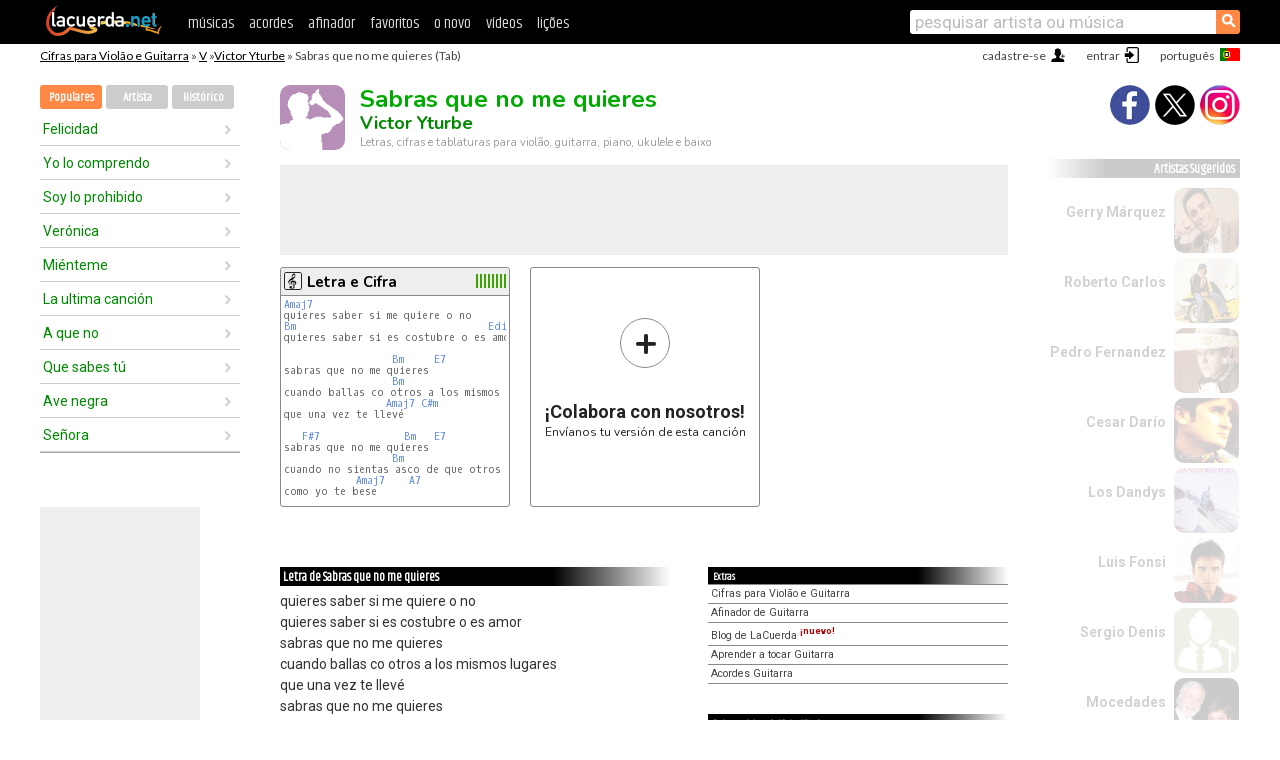

--- FILE ---
content_type: text/html; charset=UTF-8
request_url: https://cifras.lacuerda.net/victor_yturbe/sabras_que_no_me_quieres
body_size: 15616
content:
<!DOCTYPE HTML PUBLIC "-//W3C//DTD HTML 4.01 Transitional//EN" "http://www.w3.org/TR/html4/loose.dtd">
<HTML lang='pt'>
<HEAD>
<META HTTP-EQUIV="Content-Language" CONTENT="pt">
<META HTTP-EQUIV="Content-Type" CONTENT="text/html; charset=UTF-8">
<META HTTP-EQUIV="Content-Script-Type" CONTENT="text/javascript">
<meta name="viewport" content="width=device-width, initial-scale=1.0">
<META NAME="description" CONTENT="Cifra de Sabras que no me quieres, Victor Yturbe: Cifras e Tablaturas para Violão.">
<META NAME="keywords" CONTENT="sabras que no me quieres victor yturbe, sabras que no me quieres victor yturbe cifras, letra, tablatura, violão, guitarra, baixo, ukulele">
<META NAME="date" CONTENT="2026-02-01">
<TITLE>SABRAS QUE NO ME QUIERES: Cifra para violão, ukulele, baixo e piano</TITLE>
<link rel='dns-prefetch' href='https://cdn.lacuerda.net'>
<link rel='dns-prefetch' href='https://www.googletagmanager.com'>
<link rel='dns-prefetch' href='https://fonts.googleapis.com'>
<link rel='dns-prefetch' href='https://fonts.gstatic.com'>
<link rel='dns-prefetch' href='https://cdn.insurads.com'>

<link rel='apple-touch-icon' href='//cdn.lacuerda.net/IMG/lc-favicon-196.png'>
<link rel='icon' href='//cdn.lacuerda.net/IMG/lc-favicon-32.png' type='image/png' sizes='32x32'/>
<link rel='icon' href='//cdn.lacuerda.net/IMG/lc-favicon-192.png' type='image/png' sizes='192x192'/>
<script src="//cdn.lacuerda.net/UTIL/mainJS.js"></script>
<script src='//cdn.lacuerda.net/ARCH/arch.js'></script>
<script src='/LANG/mainJSpatch.php?lang=PT'></script>
<script>
if (decodeURI(DO.cookie).indexOf('lc_stats=1') != -1 || 2 != 1) ADS('https://www.googletagmanager.com/gtag/js?id=UA-8916411-2');
window.dataLayer = window.dataLayer || []; function gtag(){dataLayer.push(arguments);} gtag('js', new Date());
gtag('config', 'UA-8916411-2', {'cookie_domain':'.lacuerda.net'});
var myAds = [{adu:'/37756251/728top', sz:[728, 90], id:'div-gpt-ad-1430236222398-0'}, {adu:'/37756251/160ros', sz:[160,600], id:'div-gpt-ad-1430236222398-1'}, {adu:'/37756251/300bot', sz:[300,250], id:'div-gpt-ad-1430236222398-2'}]; 

function tOpen(v) { ff = 'victor_yturbe/sabras_que_no_me_quieres';sOpen(ff,v); } banTxtExp='Victor Yturbe'; movilVer='r=vitu027';
</script>
<script async='async' src='https://www.googletagservices.com/tag/js/gpt.js'></script>
<script async='async' src="//acordes.lacuerda.net/UTIL/pb.js"></script>
<script async='async' src="//acordes.lacuerda.net/UTIL/pb_imp.js"></script>
<script async src="https://cdn.insurads.com/bootstrap/55QXK4XS.js"></script>


<LINK href="//acordes.lacuerda.net/UTIL/estilo.css" rel="stylesheet" type="text/css">
<meta property="og:site_name" content="LaCuerda.net" />
<meta property="og:type" content="website" />
<meta property="og:image" content="https://lacuerda.net/Promo/lcicon.gif" />
<meta property="og:url" content="https://cifras.lacuerda.net/victor_yturbe/sabras_que_no_me_quieres" />
<meta property="og:title" content="SABRAS QUE NO ME QUIERES: Cifra para violão, ukulele, baixo e piano" />
<script type="application/ld+json">
{"@context":"http://schema.org","@type":"MusicRecording","byArtist": { "@context":"http://schema.org", "@type":"MusicGroup", "name":"Victor Yturbe", "url":"https://cifras.lacuerda.net/victor_yturbe/" },
"name":"Sabras que no me quieres", "url":"https://cifras.lacuerda.net/victor_yturbe/sabras_que_no_me_quieres",
"description":"Cifra de Sabras que no me quieres, Victor Yturbe: Cifras e Tablaturas para Violão.",
"datePublished":"2026-02-01", "dateModified":"2026-02-01"}
</script>
<script type="application/ld+json">
{ "@context":"http://schema.org", "@type":"CreativeWork", "name":"Sabras que no me quieres" }
</script>
<script type="application/ld+json">
{ "@context": "http://schema.org", "@type": "BreadcrumbList", "itemListElement": [ 
  { "@type": "ListItem", "position": 1, "item": { "@id": "https://cifras.lacuerda.net/tabs/v/", "name": "V" } },
  { "@type": "ListItem", "position": 2, "item": { "@id": "https://cifras.lacuerda.net/victor_yturbe/", "name": "Victor Yturbe" } },
  { "@type": "ListItem", "position": 3, "item": { "@id": "https://cifras.lacuerda.net/victor_yturbe/sabras_que_no_me_quieres", "name": "Sabras que no me quieres" }}
]}
</script>
<link rel='canonical' href='https://acordes.lacuerda.net/victor_yturbe/sabras_que_no_me_quieres' />
<link rel='alternate' hreflang='es' href='https://acordes.lacuerda.net/victor_yturbe/sabras_que_no_me_quieres' />
<link rel='alternate' hreflang='en' href='https://chords.lacuerda.net/victor_yturbe/sabras_que_no_me_quieres' />
<link rel='alternate' hreflang='pt' href='https://cifras.lacuerda.net/victor_yturbe/sabras_que_no_me_quieres' />
<script src="//lacuerda.net/UTIL/cal.php?c=vitu027"></script>
<script>function rLaunch() { if (typeof(rLoaded) == 'undefined') setTimeout('rLaunch()', 50); else rLoaded(); }</script>
<meta property="og:description" content="quieres saber si me quiere o no quieres saber si es costubre o es amor  sabras que no me quieres cuando ballas co otros a los mismos lugares que una v" />  <style>#ban728 { border:0 }#r_main td.c2 a { font-size:14px }#r_main td.c2 div { font-size:14px }</style>
</HEAD>

<BODY onload="; bidStart();">
<div id='mTopCont'></div>
<div id='mMask' style='display:none'></div>
<div id='mHead'>
	<div class='mhTit' ><a href='/tabs/'>Cifras para Violão e Guitarra</a> &raquo <a href=/tabs/v/>V</a> &raquo;<a href=/victor_yturbe/>Victor Yturbe</a> &raquo; Sabras que no me quieres (Tab)</div>
</div>
<script>mShTop();</script>
<div id='mCols'><div id='mLeft'>
<div id='mlMenu'>
<div class='mlTit tlTit'>
<a id='mlOpt1' class='sel' href='javascript:showPops()'>Populares</a>
<a id='mlOpt2' href='javascript:bandList("victor_yturbe", 0)'>Artista</a>
<a id='mlOpt3' href='javascript:listHist()'>Histórico</a>
</div>
<div id='tNav' class='tNav'><div class='rList'><ul><li onclick='w.location="felicidad"'><a href='felicidad'>Felicidad</a></li><li onclick='w.location="yo_lo_comprendo"'><a href='yo_lo_comprendo'>Yo lo comprendo</a></li><li onclick='w.location="soy_lo_prohibido"'><a href='soy_lo_prohibido'>Soy lo prohibido</a></li><li onclick='w.location="veronica"'><a href='veronica'>Verónica</a></li><li onclick='w.location="mienteme"'><a href='mienteme'>Miénteme</a></li><li onclick='w.location="la_ultima_cancion"'><a href='la_ultima_cancion'>La ultima canción</a></li><li onclick='w.location="a_que_no"'><a href='a_que_no'>A que no</a></li><li onclick='w.location="que_sabes_tu"'><a href='que_sabes_tu'>Que sabes tú</a></li><li onclick='w.location="ave_negra"'><a href='ave_negra'>Ave negra</a></li><li onclick='w.location="seniora"'><a href='seniora'>Señora</a></li></ul></div></div>

<div id=mSwitch style="display:none"></div>
</div>
<div id=ban160><div id='div-gpt-ad-1430236222398-1' style='height:600px; width:160px;'><script>googletag.cmd.push(function() { googletag.display('div-gpt-ad-1430236222398-1'); });</script></div></div><button ontouchstart="aBmark(); return false;" onclick="aBmark()" class=a_bmark>Adiciones LaCuerda<br>aos seus favoritos</button></div>

<div class='mBody'>
 
<div id='t_loader' class='rLoader' style='display:none'></div>
<form name=fcol method=get charset='utf-8' action='//lacuerda.net//Evolucion/envio/'><input type=hidden name=status value='P'><input type=hidden name=req_band value='Victor Yturbe'><input type=hidden name=req_rola value='Sabras que no me quieres'></form>
<script>fcol=DO.forms.fcol; var mLoginAct = null;function colab(b,r) { if (LC_USER==null || LC_USER == '') { mLoginAct=function() {fcol.submit();}; mLogin(); } else fcol.submit(); }</script>
<img src='//cdn.lacuerda.net/IMG/artist1.png' class='bFoto bNoFoto' style='opacity:0.6; background:#848'><div id=r_head><H1>Sabras que no me quieres <br><A href="./">Victor Yturbe</A></H1><H2>Letras, cifras e tablaturas para violão, guitarra, piano, ukulele e baixo</H2></div>
<div class=clear></div><div id=ban728><div id='div-gpt-ad-1430236222398-0'><script>googletag.cmd.push(function() { googletag.display('div-gpt-ad-1430236222398-0'); });</script></div></div>
<div id=a_cont><div id='rThumbs' class='rThumbs'><ul>
<li id='liElm1' onclick='tOpen(1)'><div class='rtHead'><div class='tipoIcon tiR'></div><div class='rtLabel'><a href='sabras_que_no_me_quieres.shtml'>Letra e Cifra</a></div><div id='cal1' class='mCalImg rtMejor'></div></div>
<div class='rtBody'><pre><A>Amaj7</A>
quieres saber si me quiere o no
<A>Bm</A>                                <A>Edim</A>
quieres saber si es costubre o es amor

                  <A>Bm</A>     <A>E7</A>
sabras que no me quieres
                  <A>Bm</A>                  <A>E7</A>    <A>Eadd9</A>
cuando ballas co otros a los mismos lugares
                 <A>Amaj7</A> <A>C#m</A>
que una vez te llevé

   <A>F#7</A>              <A>Bm</A>   <A>E7</A>
sabras que no me quieres
                  <A>Bm</A>                   <A>E7</A>    <A>Eadd9</A>
cuando no sientas asco de que otros te besen
            <A>Amaj7</A>    <A>A7</A>
como yo te bese

                <A>Dmaj7</A> <A>E7</A>               <A>C#m</A>   <A>F#m</A>
</pre></div></li>

<li id='rInvCol' onclick='alert("hola")'><div class='ricPlus'>&plus;</div><em>¡Colabora con nosotros!</em><br>Envíanos tu versión de esta canción</li>
</ul><br clear='all'></div>
<script>vList=[]</script>
<div id=banTxt></div>
</div>
<div id='rLeftCol'>
<div class=a_tit>Letra de Sabras que no me quieres</div><div class=rLetra>quieres saber si me quiere o no<br>
quieres saber si es costubre o es amor<br>
sabras que no me quieres<br>
cuando ballas co otros a los mismos lugares<br>
que una vez te llevé<br>
sabras que no me quieres<br>
cuando no sientas asco de que otros te besen<br>
como yo te bese<br>
cuando te digan cosas que te parezcan nuevas<br>
cuando brillen tus ojos cuando el reloj no veas<br>
cuando pongan sus manos donde puse las mias<br>
y tu no tengas fuerzas para decir son frias<br>
entonces, ya lo sabes el amor ya se fue<br>
puedes irte con otros<br>
a los mismos lugares<br>
que una vez te lleve<br>
cuando te digan cosas(bis).<br>
ACORDES INUSUALES;  espero que la peticion<br>
                    sea de su agrado</div><br>
</div>
<div id='rRightCol'>
<ul class='a_extra r_extra'><li>Extras</li>
<li><A href="https://lacuerda.net/Recursos/acordes/">Cifras para Violão e Guitarra</A></li>
<li><A href="https://lacuerda.net/Recursos/afinador/">Afinador de Guitarra</A></li>
<li><A href="https://lacuerda.net/blog.php">Blog de LaCuerda <sup style='color:#a00; font-weight:bold'>¡nuevo!</sup></A></li>
<li><A href="https://lacuerda.net/Recursos/cursoguitarra/">Aprender a tocar Guitarra</A></li>
<li><A href="https://lacuerda.net/Evolucion/">Acordes Guitarra</A></li>
</ul>
</center><ul class='a_extra a_otras'><li>Outras músicas de Victor Yturbe</li>
<li><a href=mi_segundo_amor>Mi segundo amor, Victor Yturbe</A></li>
<li><a href=cuidado>Cuidado, Victor Yturbe</A></li>
<li><a href=yo_lo_comprendo>Yo lo comprendo, Victor Yturbe</A></li>
<li><a href=peleas>Peleas, Victor Yturbe</A></li>
<li><a href=soy_lo_prohibido>Soy lo prohibido, Victor Yturbe</A></li>
<li><a href=que_sabes_tu>Que sabes tú, Victor Yturbe</A></li>
</ul>
<A class=a_rlink href="/victor_yturbe/">[ver todas as musicas]</A>
</div><br clear=all><br>
<ul class=a_extra>
<li>Outras músicas interessantes</li>
<li><a href=/manolo_garcia/nunca_el_tiempo_es_perdido>Cifra de Nunca el tiempo es perdido</A></li><li><a href=/luis_a_spinetta/tres_agujas>Cifra de Tres Agujas</A></li><li><a href=/luigi_castro/la_cancion_feliz>Cifra de La canción feliz</A></li><li><a href=/luca_bocci/bahia>Cifra de Bahía</A></li><li><a href=/libido/respirando>Cifra de Respirando</A></li><li><a href=/leon_de_juda/el_rock_del_espiritu>Cifra de El rock del espíritu</A></li><li><a href=/julio_jaramillo/pobre_corazon>Cifra de Pobre Corazón</A></li><li><a href=/jose_luis_rodriguez/cristo_te_ama>Cifra de Cristo te ama</A></li><li><a href=/jose_alfredo/el_siete_mares>Cifra de El siete mares</A></li><li><a href=/joan_sebastian/tiernas_mentiras>Cifra de Tiernas mentiras</A></li></ul>
<div id='ban300'><div id='div-gpt-ad-1430236222398-2' style='height:250px; width:300px;'><script>googletag.cmd.push(function() { googletag.display('div-gpt-ad-1430236222398-2'); });</script></div></div>
<br clear=all style='height:1px; mrgin:0; padding:0'><center><A class=a_rlink style='display:inline' href="//acordes.lacuerda.net/victor_yturbe/sabras_que_no_me_quieres">[Sabras que no me quieres acordes]</A><A class=a_rlink style='display:inline' href="//chords.lacuerda.net/victor_yturbe/sabras_que_no_me_quieres">[Sabras que no me quieres chords]</A></center></div><div id='mRight'>
<div id='mrShare'><div class='shareBut insta' onclick='w.location="//instagram.com/lacuerdanet/"'></div><div class='shareBut tweet' onclick='tShare(1)'></div><div class='shareBut fbook' onclick='tShare(0)'></div></div>
<div class='mrPopList'><div class='a_tit'>Artistas Sugeridos</div><ul>
<li onclick='window.location="/PT/gerry_marquez/"'><div><a href='/PT/gerry_marquez/'>Gerry Márquez</a></div><img src='//cdn.lacuerda.net/FOTOS/gerry_marquez.jpg' class='bFoto'></li>
<li onclick='window.location="/PT/roberto_carlos/"'><div><a href='/PT/roberto_carlos/'>Roberto Carlos</a></div><img src='//cdn.lacuerda.net/FOTOS/roberto_carlos.jpg' class='bFoto'></li>
<li onclick='window.location="/PT/pedro_fernandez/"'><div><a href='/PT/pedro_fernandez/'>Pedro Fernandez</a></div><img src='//cdn.lacuerda.net/FOTOS/pedro_fernandez.jpg' class='bFoto'></li>
<li onclick='window.location="/PT/cesar_dario/"'><div><a href='/PT/cesar_dario/'>Cesar Darío</a></div><img src='//cdn.lacuerda.net/FOTOS/cesar_dario.jpg' class='bFoto'></li>
<li onclick='window.location="/PT/dandys/"'><div><a href='/PT/dandys/'>Los Dandys</a></div><img src='//cdn.lacuerda.net/FOTOS/dandys.jpg' class='bFoto'></li>
<li onclick='window.location="/PT/luis_fonsi/"'><div><a href='/PT/luis_fonsi/'>Luis Fonsi</a></div><img src='//cdn.lacuerda.net/FOTOS/luis_fonsi.jpg' class='bFoto'></li>
<li onclick='window.location="/PT/sergio_denis/"'><div><a href='/PT/sergio_denis/'>Sergio Denis</a></div><img src='//cdn.lacuerda.net/IMG/artist0.png' class='bFoto bNoFoto' style='opacity:0.6; background:#884'></li>
<li onclick='window.location="/PT/mocedades/"'><div><a href='/PT/mocedades/'>Mocedades</a></div><img src='//cdn.lacuerda.net/FOTOS/mocedades.jpg' class='bFoto'></li>
<li onclick='window.location="/PT/jose_l_perales/"'><div><a href='/PT/jose_l_perales/'>José Luis Perales</a></div><img src='//cdn.lacuerda.net/FOTOS/jose_l_perales.jpg' class='bFoto'></li>
<li onclick='window.location="/PT/adriel_favela/"'><div><a href='/PT/adriel_favela/'>Adriel Favela</a></div><img src='//cdn.lacuerda.net/FOTOS/adriel_favela.jpg' class='bFoto'></li>
</ul></div>
<script>rLaunch(); aStats('rola')</script>
</div>
</div>
<div id='ban320'>
<div id='div-gpt-ad-1430236222398-3' style='height:50px; width:320px;'><script>googletag.cmd.push(function() { googletag.display('div-gpt-ad-1430236222398-3'); });</script></div></div>
<div id='mBot'>
<b>&copy;</b> LaCuerda<font color=#a0a0a0>.net</font> &middot <a href=//lacuerda.net/Extras/legal.php>notícia legal</a> &middot; <a href=//lacuerda.net/Extras/privpol.php>privacidade</a> &middot; <a title='Acordes de Guitarra' href='//lacuerda.net/'>es</a>
 &middot; <a title='Guitar Chords' href='//chords.lacuerda.net/'>en</a>
 &middot; <a title='Cifras de Violão' href='//cifras.lacuerda.net/'>pt</a>
 &middot; <a href=//lacuerda.net/Extras/contacto.php>contato</a></div>
</body></html>
<font style="font-size:8px">DINAMICO</font>


--- FILE ---
content_type: text/html; charset=utf-8
request_url: https://www.google.com/recaptcha/api2/aframe
body_size: 269
content:
<!DOCTYPE HTML><html><head><meta http-equiv="content-type" content="text/html; charset=UTF-8"></head><body><script nonce="RM3PNVRPn4elKZlfD23exg">/** Anti-fraud and anti-abuse applications only. See google.com/recaptcha */ try{var clients={'sodar':'https://pagead2.googlesyndication.com/pagead/sodar?'};window.addEventListener("message",function(a){try{if(a.source===window.parent){var b=JSON.parse(a.data);var c=clients[b['id']];if(c){var d=document.createElement('img');d.src=c+b['params']+'&rc='+(localStorage.getItem("rc::a")?sessionStorage.getItem("rc::b"):"");window.document.body.appendChild(d);sessionStorage.setItem("rc::e",parseInt(sessionStorage.getItem("rc::e")||0)+1);localStorage.setItem("rc::h",'1769908553972');}}}catch(b){}});window.parent.postMessage("_grecaptcha_ready", "*");}catch(b){}</script></body></html>

--- FILE ---
content_type: application/javascript; charset=utf-8
request_url: https://fundingchoicesmessages.google.com/f/AGSKWxUGE11cPWcq5pKkjR6KyjU8GifVe38L8ujaHTqo9l4Twkeg_ogpY0w99edjqEeJqAYtVxU6G6ayB8m9WzW4Uw5Ku980AkixDduhVkn0GSNRohHV9Hz9hL_G7BIZbGbxMMz1rrd5uS0XN1F9-YnFHBkT3dwAHUHd_S3CYBBPsfwC5GSZob4DxG3SHP-_/__800x100./ad_syshome./ad-nytimes.=showsearchgoogleads&2.0]
body_size: -1286
content:
window['3ffca0d1-1c0a-4aff-93ef-42103574c90a'] = true;

--- FILE ---
content_type: text/javascript; charset=UTF-8
request_url: https://lacuerda.net/UTIL/cal.php?c=vitu027
body_size: 47
content:
trcal=[];
trcal[0]=['R',9.64,7, 1];
